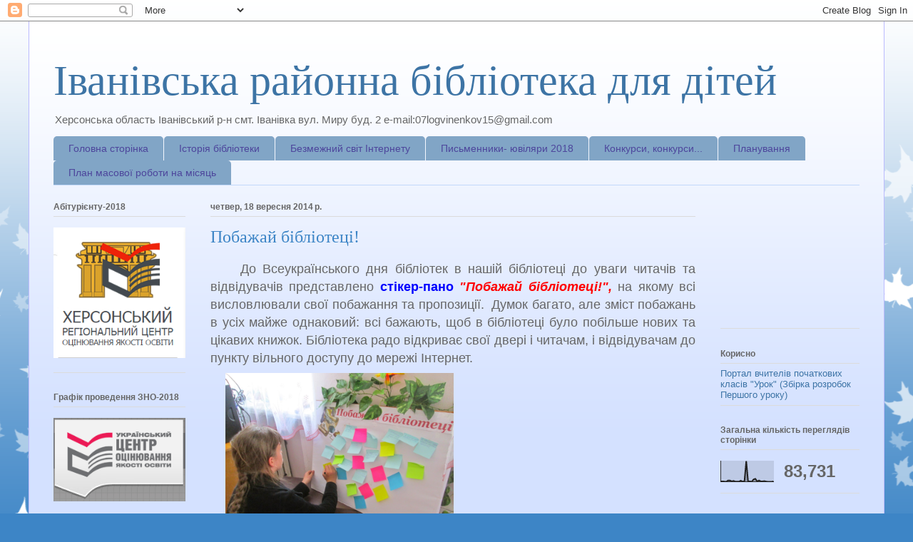

--- FILE ---
content_type: text/html; charset=UTF-8
request_url: https://ivrdb.blogspot.com/b/stats?style=BLACK_TRANSPARENT&timeRange=ALL_TIME&token=APq4FmAqg67WTOJvmGAd4dLyikQmRmaZgtn0t2BZXWR5XApZmlkNbPYRgssdYWFRPtnelXEYMhqrA2_m993IbwHemfIq2Q6PjQ
body_size: -35
content:
{"total":83731,"sparklineOptions":{"backgroundColor":{"fillOpacity":0.1,"fill":"#000000"},"series":[{"areaOpacity":0.3,"color":"#202020"}]},"sparklineData":[[0,2],[1,2],[2,1],[3,0],[4,6],[5,6],[6,2],[7,4],[8,1],[9,1],[10,1],[11,5],[12,1],[13,2],[14,98],[15,2],[16,2],[17,0],[18,11],[19,14],[20,2],[21,6],[22,2],[23,2],[24,3],[25,1],[26,0],[27,0],[28,0],[29,2]],"nextTickMs":900000}